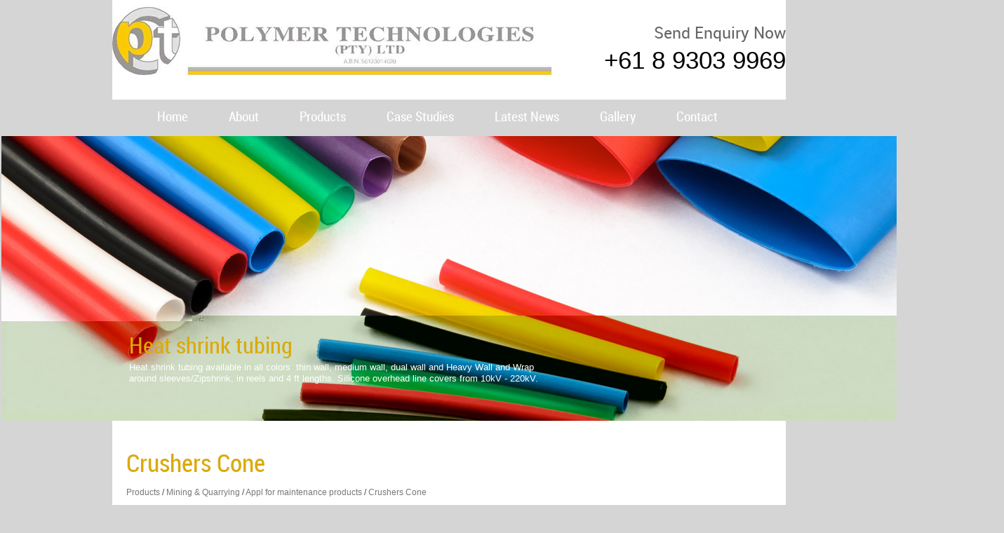

--- FILE ---
content_type: text/html; charset=UTF-8
request_url: http://www.polymertechnologies.com.au/product-category/mining-quarrying/appl-for-maintenance-products/crushers-cone/
body_size: 10099
content:
<!DOCTYPE html>
<html lang="en-US">
<head>
<meta charset="UTF-8" />
<meta name="SKYPE_TOOLBAR" content="SKYPE_TOOLBAR_PARSER_COMPATIBLE" />
<title>Crushers Cone Archives | Polymer TechnologiesPolymer Technologies</title>
<link rel="pingback" href="http://www.polymertechnologies.com.au/xmlrpc.php" />
<link rel="shortcut icon" href="http://www.polymertechnologies.com.au/wp-content/themes/titan/images/favicon.ico" type="image/x-icon" />
<link rel="icon" href="http://www.polymertechnologies.com.au/wp-content/themes/titan/images/favicon.ico" type="image/x-icon"/>
<link rel="apple-touch-icon" href="http://www.polymertechnologies.com.au/wp-content/themes/titan/images/appleicon.png"/>
<meta name='robots' content='max-image-preview:large' />

	<!-- This site is optimized with the Yoast SEO plugin v15.5 - https://yoast.com/wordpress/plugins/seo/ -->
	<meta name="robots" content="index, follow, max-snippet:-1, max-image-preview:large, max-video-preview:-1" />
	<link rel="canonical" href="http://www.polymertechnologies.com.au/product-category/mining-quarrying/appl-for-maintenance-products/crushers-cone/" />
	<meta property="og:locale" content="en_US" />
	<meta property="og:type" content="article" />
	<meta property="og:title" content="Crushers Cone Archives | Polymer Technologies" />
	<meta property="og:url" content="http://www.polymertechnologies.com.au/product-category/mining-quarrying/appl-for-maintenance-products/crushers-cone/" />
	<meta property="og:site_name" content="Polymer Technologies" />
	<script type="application/ld+json" class="yoast-schema-graph">{"@context":"https://schema.org","@graph":[{"@type":"WebSite","@id":"http://www.polymertechnologies.com.au/#website","url":"http://www.polymertechnologies.com.au/","name":"Polymer Technologies","description":"www.resinit.coma.u","potentialAction":[{"@type":"SearchAction","target":"http://www.polymertechnologies.com.au/?s={search_term_string}","query-input":"required name=search_term_string"}],"inLanguage":"en-US"},{"@type":"CollectionPage","@id":"http://www.polymertechnologies.com.au/product-category/mining-quarrying/appl-for-maintenance-products/crushers-cone/#webpage","url":"http://www.polymertechnologies.com.au/product-category/mining-quarrying/appl-for-maintenance-products/crushers-cone/","name":"Crushers Cone Archives | Polymer Technologies","isPartOf":{"@id":"http://www.polymertechnologies.com.au/#website"},"inLanguage":"en-US","potentialAction":[{"@type":"ReadAction","target":["http://www.polymertechnologies.com.au/product-category/mining-quarrying/appl-for-maintenance-products/crushers-cone/"]}]}]}</script>
	<!-- / Yoast SEO plugin. -->


<link rel='dns-prefetch' href='//ajax.googleapis.com' />
<!-- This site uses the Google Analytics by ExactMetrics plugin v6.4.0 - Using Analytics tracking - https://www.exactmetrics.com/ -->
<!-- Note: ExactMetrics is not currently configured on this site. The site owner needs to authenticate with Google Analytics in the ExactMetrics settings panel. -->
<!-- No UA code set -->
<!-- / Google Analytics by ExactMetrics -->
<script type="text/javascript">
/* <![CDATA[ */
window._wpemojiSettings = {"baseUrl":"https:\/\/s.w.org\/images\/core\/emoji\/15.0.3\/72x72\/","ext":".png","svgUrl":"https:\/\/s.w.org\/images\/core\/emoji\/15.0.3\/svg\/","svgExt":".svg","source":{"concatemoji":"http:\/\/www.polymertechnologies.com.au\/wp-includes\/js\/wp-emoji-release.min.js?ver=01b2903416564ec1ae163ec6aa5b909e"}};
/*! This file is auto-generated */
!function(i,n){var o,s,e;function c(e){try{var t={supportTests:e,timestamp:(new Date).valueOf()};sessionStorage.setItem(o,JSON.stringify(t))}catch(e){}}function p(e,t,n){e.clearRect(0,0,e.canvas.width,e.canvas.height),e.fillText(t,0,0);var t=new Uint32Array(e.getImageData(0,0,e.canvas.width,e.canvas.height).data),r=(e.clearRect(0,0,e.canvas.width,e.canvas.height),e.fillText(n,0,0),new Uint32Array(e.getImageData(0,0,e.canvas.width,e.canvas.height).data));return t.every(function(e,t){return e===r[t]})}function u(e,t,n){switch(t){case"flag":return n(e,"\ud83c\udff3\ufe0f\u200d\u26a7\ufe0f","\ud83c\udff3\ufe0f\u200b\u26a7\ufe0f")?!1:!n(e,"\ud83c\uddfa\ud83c\uddf3","\ud83c\uddfa\u200b\ud83c\uddf3")&&!n(e,"\ud83c\udff4\udb40\udc67\udb40\udc62\udb40\udc65\udb40\udc6e\udb40\udc67\udb40\udc7f","\ud83c\udff4\u200b\udb40\udc67\u200b\udb40\udc62\u200b\udb40\udc65\u200b\udb40\udc6e\u200b\udb40\udc67\u200b\udb40\udc7f");case"emoji":return!n(e,"\ud83d\udc26\u200d\u2b1b","\ud83d\udc26\u200b\u2b1b")}return!1}function f(e,t,n){var r="undefined"!=typeof WorkerGlobalScope&&self instanceof WorkerGlobalScope?new OffscreenCanvas(300,150):i.createElement("canvas"),a=r.getContext("2d",{willReadFrequently:!0}),o=(a.textBaseline="top",a.font="600 32px Arial",{});return e.forEach(function(e){o[e]=t(a,e,n)}),o}function t(e){var t=i.createElement("script");t.src=e,t.defer=!0,i.head.appendChild(t)}"undefined"!=typeof Promise&&(o="wpEmojiSettingsSupports",s=["flag","emoji"],n.supports={everything:!0,everythingExceptFlag:!0},e=new Promise(function(e){i.addEventListener("DOMContentLoaded",e,{once:!0})}),new Promise(function(t){var n=function(){try{var e=JSON.parse(sessionStorage.getItem(o));if("object"==typeof e&&"number"==typeof e.timestamp&&(new Date).valueOf()<e.timestamp+604800&&"object"==typeof e.supportTests)return e.supportTests}catch(e){}return null}();if(!n){if("undefined"!=typeof Worker&&"undefined"!=typeof OffscreenCanvas&&"undefined"!=typeof URL&&URL.createObjectURL&&"undefined"!=typeof Blob)try{var e="postMessage("+f.toString()+"("+[JSON.stringify(s),u.toString(),p.toString()].join(",")+"));",r=new Blob([e],{type:"text/javascript"}),a=new Worker(URL.createObjectURL(r),{name:"wpTestEmojiSupports"});return void(a.onmessage=function(e){c(n=e.data),a.terminate(),t(n)})}catch(e){}c(n=f(s,u,p))}t(n)}).then(function(e){for(var t in e)n.supports[t]=e[t],n.supports.everything=n.supports.everything&&n.supports[t],"flag"!==t&&(n.supports.everythingExceptFlag=n.supports.everythingExceptFlag&&n.supports[t]);n.supports.everythingExceptFlag=n.supports.everythingExceptFlag&&!n.supports.flag,n.DOMReady=!1,n.readyCallback=function(){n.DOMReady=!0}}).then(function(){return e}).then(function(){var e;n.supports.everything||(n.readyCallback(),(e=n.source||{}).concatemoji?t(e.concatemoji):e.wpemoji&&e.twemoji&&(t(e.twemoji),t(e.wpemoji)))}))}((window,document),window._wpemojiSettings);
/* ]]> */
</script>
<style id='wp-emoji-styles-inline-css' type='text/css'>

	img.wp-smiley, img.emoji {
		display: inline !important;
		border: none !important;
		box-shadow: none !important;
		height: 1em !important;
		width: 1em !important;
		margin: 0 0.07em !important;
		vertical-align: -0.1em !important;
		background: none !important;
		padding: 0 !important;
	}
</style>
<link rel='stylesheet' id='wp-block-library-css' href='http://www.polymertechnologies.com.au/wp-includes/css/dist/block-library/style.min.css?ver=01b2903416564ec1ae163ec6aa5b909e' type='text/css' media='all' />
<style id='classic-theme-styles-inline-css' type='text/css'>
/*! This file is auto-generated */
.wp-block-button__link{color:#fff;background-color:#32373c;border-radius:9999px;box-shadow:none;text-decoration:none;padding:calc(.667em + 2px) calc(1.333em + 2px);font-size:1.125em}.wp-block-file__button{background:#32373c;color:#fff;text-decoration:none}
</style>
<style id='global-styles-inline-css' type='text/css'>
body{--wp--preset--color--black: #000000;--wp--preset--color--cyan-bluish-gray: #abb8c3;--wp--preset--color--white: #ffffff;--wp--preset--color--pale-pink: #f78da7;--wp--preset--color--vivid-red: #cf2e2e;--wp--preset--color--luminous-vivid-orange: #ff6900;--wp--preset--color--luminous-vivid-amber: #fcb900;--wp--preset--color--light-green-cyan: #7bdcb5;--wp--preset--color--vivid-green-cyan: #00d084;--wp--preset--color--pale-cyan-blue: #8ed1fc;--wp--preset--color--vivid-cyan-blue: #0693e3;--wp--preset--color--vivid-purple: #9b51e0;--wp--preset--gradient--vivid-cyan-blue-to-vivid-purple: linear-gradient(135deg,rgba(6,147,227,1) 0%,rgb(155,81,224) 100%);--wp--preset--gradient--light-green-cyan-to-vivid-green-cyan: linear-gradient(135deg,rgb(122,220,180) 0%,rgb(0,208,130) 100%);--wp--preset--gradient--luminous-vivid-amber-to-luminous-vivid-orange: linear-gradient(135deg,rgba(252,185,0,1) 0%,rgba(255,105,0,1) 100%);--wp--preset--gradient--luminous-vivid-orange-to-vivid-red: linear-gradient(135deg,rgba(255,105,0,1) 0%,rgb(207,46,46) 100%);--wp--preset--gradient--very-light-gray-to-cyan-bluish-gray: linear-gradient(135deg,rgb(238,238,238) 0%,rgb(169,184,195) 100%);--wp--preset--gradient--cool-to-warm-spectrum: linear-gradient(135deg,rgb(74,234,220) 0%,rgb(151,120,209) 20%,rgb(207,42,186) 40%,rgb(238,44,130) 60%,rgb(251,105,98) 80%,rgb(254,248,76) 100%);--wp--preset--gradient--blush-light-purple: linear-gradient(135deg,rgb(255,206,236) 0%,rgb(152,150,240) 100%);--wp--preset--gradient--blush-bordeaux: linear-gradient(135deg,rgb(254,205,165) 0%,rgb(254,45,45) 50%,rgb(107,0,62) 100%);--wp--preset--gradient--luminous-dusk: linear-gradient(135deg,rgb(255,203,112) 0%,rgb(199,81,192) 50%,rgb(65,88,208) 100%);--wp--preset--gradient--pale-ocean: linear-gradient(135deg,rgb(255,245,203) 0%,rgb(182,227,212) 50%,rgb(51,167,181) 100%);--wp--preset--gradient--electric-grass: linear-gradient(135deg,rgb(202,248,128) 0%,rgb(113,206,126) 100%);--wp--preset--gradient--midnight: linear-gradient(135deg,rgb(2,3,129) 0%,rgb(40,116,252) 100%);--wp--preset--font-size--small: 13px;--wp--preset--font-size--medium: 20px;--wp--preset--font-size--large: 36px;--wp--preset--font-size--x-large: 42px;--wp--preset--spacing--20: 0.44rem;--wp--preset--spacing--30: 0.67rem;--wp--preset--spacing--40: 1rem;--wp--preset--spacing--50: 1.5rem;--wp--preset--spacing--60: 2.25rem;--wp--preset--spacing--70: 3.38rem;--wp--preset--spacing--80: 5.06rem;--wp--preset--shadow--natural: 6px 6px 9px rgba(0, 0, 0, 0.2);--wp--preset--shadow--deep: 12px 12px 50px rgba(0, 0, 0, 0.4);--wp--preset--shadow--sharp: 6px 6px 0px rgba(0, 0, 0, 0.2);--wp--preset--shadow--outlined: 6px 6px 0px -3px rgba(255, 255, 255, 1), 6px 6px rgba(0, 0, 0, 1);--wp--preset--shadow--crisp: 6px 6px 0px rgba(0, 0, 0, 1);}:where(.is-layout-flex){gap: 0.5em;}:where(.is-layout-grid){gap: 0.5em;}body .is-layout-flex{display: flex;}body .is-layout-flex{flex-wrap: wrap;align-items: center;}body .is-layout-flex > *{margin: 0;}body .is-layout-grid{display: grid;}body .is-layout-grid > *{margin: 0;}:where(.wp-block-columns.is-layout-flex){gap: 2em;}:where(.wp-block-columns.is-layout-grid){gap: 2em;}:where(.wp-block-post-template.is-layout-flex){gap: 1.25em;}:where(.wp-block-post-template.is-layout-grid){gap: 1.25em;}.has-black-color{color: var(--wp--preset--color--black) !important;}.has-cyan-bluish-gray-color{color: var(--wp--preset--color--cyan-bluish-gray) !important;}.has-white-color{color: var(--wp--preset--color--white) !important;}.has-pale-pink-color{color: var(--wp--preset--color--pale-pink) !important;}.has-vivid-red-color{color: var(--wp--preset--color--vivid-red) !important;}.has-luminous-vivid-orange-color{color: var(--wp--preset--color--luminous-vivid-orange) !important;}.has-luminous-vivid-amber-color{color: var(--wp--preset--color--luminous-vivid-amber) !important;}.has-light-green-cyan-color{color: var(--wp--preset--color--light-green-cyan) !important;}.has-vivid-green-cyan-color{color: var(--wp--preset--color--vivid-green-cyan) !important;}.has-pale-cyan-blue-color{color: var(--wp--preset--color--pale-cyan-blue) !important;}.has-vivid-cyan-blue-color{color: var(--wp--preset--color--vivid-cyan-blue) !important;}.has-vivid-purple-color{color: var(--wp--preset--color--vivid-purple) !important;}.has-black-background-color{background-color: var(--wp--preset--color--black) !important;}.has-cyan-bluish-gray-background-color{background-color: var(--wp--preset--color--cyan-bluish-gray) !important;}.has-white-background-color{background-color: var(--wp--preset--color--white) !important;}.has-pale-pink-background-color{background-color: var(--wp--preset--color--pale-pink) !important;}.has-vivid-red-background-color{background-color: var(--wp--preset--color--vivid-red) !important;}.has-luminous-vivid-orange-background-color{background-color: var(--wp--preset--color--luminous-vivid-orange) !important;}.has-luminous-vivid-amber-background-color{background-color: var(--wp--preset--color--luminous-vivid-amber) !important;}.has-light-green-cyan-background-color{background-color: var(--wp--preset--color--light-green-cyan) !important;}.has-vivid-green-cyan-background-color{background-color: var(--wp--preset--color--vivid-green-cyan) !important;}.has-pale-cyan-blue-background-color{background-color: var(--wp--preset--color--pale-cyan-blue) !important;}.has-vivid-cyan-blue-background-color{background-color: var(--wp--preset--color--vivid-cyan-blue) !important;}.has-vivid-purple-background-color{background-color: var(--wp--preset--color--vivid-purple) !important;}.has-black-border-color{border-color: var(--wp--preset--color--black) !important;}.has-cyan-bluish-gray-border-color{border-color: var(--wp--preset--color--cyan-bluish-gray) !important;}.has-white-border-color{border-color: var(--wp--preset--color--white) !important;}.has-pale-pink-border-color{border-color: var(--wp--preset--color--pale-pink) !important;}.has-vivid-red-border-color{border-color: var(--wp--preset--color--vivid-red) !important;}.has-luminous-vivid-orange-border-color{border-color: var(--wp--preset--color--luminous-vivid-orange) !important;}.has-luminous-vivid-amber-border-color{border-color: var(--wp--preset--color--luminous-vivid-amber) !important;}.has-light-green-cyan-border-color{border-color: var(--wp--preset--color--light-green-cyan) !important;}.has-vivid-green-cyan-border-color{border-color: var(--wp--preset--color--vivid-green-cyan) !important;}.has-pale-cyan-blue-border-color{border-color: var(--wp--preset--color--pale-cyan-blue) !important;}.has-vivid-cyan-blue-border-color{border-color: var(--wp--preset--color--vivid-cyan-blue) !important;}.has-vivid-purple-border-color{border-color: var(--wp--preset--color--vivid-purple) !important;}.has-vivid-cyan-blue-to-vivid-purple-gradient-background{background: var(--wp--preset--gradient--vivid-cyan-blue-to-vivid-purple) !important;}.has-light-green-cyan-to-vivid-green-cyan-gradient-background{background: var(--wp--preset--gradient--light-green-cyan-to-vivid-green-cyan) !important;}.has-luminous-vivid-amber-to-luminous-vivid-orange-gradient-background{background: var(--wp--preset--gradient--luminous-vivid-amber-to-luminous-vivid-orange) !important;}.has-luminous-vivid-orange-to-vivid-red-gradient-background{background: var(--wp--preset--gradient--luminous-vivid-orange-to-vivid-red) !important;}.has-very-light-gray-to-cyan-bluish-gray-gradient-background{background: var(--wp--preset--gradient--very-light-gray-to-cyan-bluish-gray) !important;}.has-cool-to-warm-spectrum-gradient-background{background: var(--wp--preset--gradient--cool-to-warm-spectrum) !important;}.has-blush-light-purple-gradient-background{background: var(--wp--preset--gradient--blush-light-purple) !important;}.has-blush-bordeaux-gradient-background{background: var(--wp--preset--gradient--blush-bordeaux) !important;}.has-luminous-dusk-gradient-background{background: var(--wp--preset--gradient--luminous-dusk) !important;}.has-pale-ocean-gradient-background{background: var(--wp--preset--gradient--pale-ocean) !important;}.has-electric-grass-gradient-background{background: var(--wp--preset--gradient--electric-grass) !important;}.has-midnight-gradient-background{background: var(--wp--preset--gradient--midnight) !important;}.has-small-font-size{font-size: var(--wp--preset--font-size--small) !important;}.has-medium-font-size{font-size: var(--wp--preset--font-size--medium) !important;}.has-large-font-size{font-size: var(--wp--preset--font-size--large) !important;}.has-x-large-font-size{font-size: var(--wp--preset--font-size--x-large) !important;}
.wp-block-navigation a:where(:not(.wp-element-button)){color: inherit;}
:where(.wp-block-post-template.is-layout-flex){gap: 1.25em;}:where(.wp-block-post-template.is-layout-grid){gap: 1.25em;}
:where(.wp-block-columns.is-layout-flex){gap: 2em;}:where(.wp-block-columns.is-layout-grid){gap: 2em;}
.wp-block-pullquote{font-size: 1.5em;line-height: 1.6;}
</style>
<link rel='stylesheet' id='woocommerce-layout-css' href='//www.polymertechnologies.com.au/wp-content/plugins/woocommerce/assets/css/woocommerce-layout.css?ver=2.6.8' type='text/css' media='all' />
<link rel='stylesheet' id='woocommerce-smallscreen-css' href='//www.polymertechnologies.com.au/wp-content/plugins/woocommerce/assets/css/woocommerce-smallscreen.css?ver=2.6.8' type='text/css' media='only screen and (max-width: 768px)' />
<link rel='stylesheet' id='woocommerce-general-css' href='//www.polymertechnologies.com.au/wp-content/plugins/woocommerce/assets/css/woocommerce.css?ver=2.6.8' type='text/css' media='all' />
<link rel='stylesheet' id='exactmetrics-popular-posts-style-css' href='http://www.polymertechnologies.com.au/wp-content/plugins/google-analytics-dashboard-for-wp/assets/css/frontend.min.css?ver=6.4.0' type='text/css' media='all' />
<script type="text/javascript" src="https://ajax.googleapis.com/ajax/libs/jquery/1.8/jquery.min.js?ver=1.8" id="jquery-js"></script>
<script type="text/javascript" src="http://www.polymertechnologies.com.au/wp-content/plugins/google-analyticator/external-tracking.min.js?ver=6.5.5" id="ga-external-tracking-js"></script>
<link rel="https://api.w.org/" href="http://www.polymertechnologies.com.au/wp-json/" /><script type='text/javascript'>
/* <![CDATA[ */
// Comprehensive Google Map plugin v9.1.2
var CGMPGlobal = {"ajaxurl":"http:\/\/www.polymertechnologies.com.au\/wp-admin\/admin-ajax.php","noBubbleDescriptionProvided":"No description provided","geoValidationClientRevalidate":"REVALIDATE","cssHref":"http:\/\/www.polymertechnologies.com.au\/wp-content\/plugins\/comprehensive-google-map-plugin\/style.css?ver=9.1.2","language":"en","customMarkersUri":"http:\/\/www.polymertechnologies.com.au\/wp-content\/plugins\/comprehensive-google-map-plugin\/assets\/css\/images\/markers\/","kml":"[TITLE] [MSG] ([STATUS])","kmlDocInvalid":"The KML file is not a valid KML, KMZ or GeoRSS document.","kmlFetchError":"The KML file could not be fetched.","kmlLimits":"The KML file exceeds the feature limits of KmlLayer.","kmlNotFound":"The KML file could not be found. Most likely it is an invalid URL, or the document is not publicly available.","kmlRequestInvalid":"The KmlLayer is invalid.","kmlTimedOut":"The KML file could not be loaded within a reasonable amount of time.","kmlTooLarge":"The KML file exceeds the file size limits of KmlLayer.","kmlUnknown":"The KML file failed to load for an unknown reason.","address":"Address","streetView":"Street View","directions":"Directions","toHere":"To here","fromHere":"From here","mapFillViewport":"false","timestamp":"e88c087e54","ajaxCacheMapAction":"cgmp_ajax_cache_map_action","sep":"{}"}
/* ]]> */
</script>
<!-- <meta name="NextGEN" version="3.5.0" /> -->
<link rel="icon" href="http://www.polymertechnologies.com.au/wp-content/uploads/2021/01/cropped-Mastercast-121-Main-32x32.jpg" sizes="32x32" />
<link rel="icon" href="http://www.polymertechnologies.com.au/wp-content/uploads/2021/01/cropped-Mastercast-121-Main-192x192.jpg" sizes="192x192" />
<link rel="apple-touch-icon" href="http://www.polymertechnologies.com.au/wp-content/uploads/2021/01/cropped-Mastercast-121-Main-180x180.jpg" />
<meta name="msapplication-TileImage" content="http://www.polymertechnologies.com.au/wp-content/uploads/2021/01/cropped-Mastercast-121-Main-270x270.jpg" />
<!-- Google Analytics Tracking by Google Analyticator 6.5.5 -->
<script type="text/javascript">
    var analyticsFileTypes = [''];
    var analyticsSnippet = 'disabled';
    var analyticsEventTracking = 'enabled';
</script>
<script type="text/javascript">
	(function(i,s,o,g,r,a,m){i['GoogleAnalyticsObject']=r;i[r]=i[r]||function(){
	(i[r].q=i[r].q||[]).push(arguments)},i[r].l=1*new Date();a=s.createElement(o),
	m=s.getElementsByTagName(o)[0];a.async=1;a.src=g;m.parentNode.insertBefore(a,m)
	})(window,document,'script','//www.google-analytics.com/analytics.js','ga');
	ga('create', 'UA-44333564-1', 'auto');
 
	ga('send', 'pageview');
</script>
<link rel="stylesheet" type="text/css" media="all" href="http://www.polymertechnologies.com.au/wp-content/themes/titan/style.css" />
<link rel="stylesheet" type="text/css" media="all" href="http://www.polymertechnologies.com.au/wp-content/themes/titan/css/jquery.fancybox.css" />
</head>
<body class="archive tax-product_cat term-crushers-cone term-33 woocommerce woocommerce-page">
<!--[if lte IE 6]>
<div id="ie6alert">
	<div><strong>Your browser (Internet Explorer 6) is no longer supported.</strong>
        <p>IE6 has since been superceded twice. Please upgrade to any of these free browsers</p>
        <ul>
            <li><a href="http://www.getfirefox.com" title="Firefox">Firefox</a></li>
            <li><a href="http://www.google.com/chrome" title="Chrome">Chrome</a></li>
            <li><a href="http://www.apple.com/safari/" title="Safari">Safari</a></li>
            <li><a href="http://www.microsoft.com/windows/internet-explorer/" title="Internet Explorer">Internet Explorer</a></li>
        </ul>
    </div>
</div>
<![endif]-->

	<div id="global_wrapper">
	  <div id="white_right"></div>
	  <div id="content_bg"></div>
  
	  <div id="header" class="globalwidth section-wrapper clear">
		<div class="logo-wrapper left">
		  <a href="/" title="Polymer Technologies"><img src="http://www.polymertechnologies.com.au/wp-content/themes/titan/images/logo.jpg" alt="Polymer Technologies" /></a>
		</div>
		<div class="headernumber right">
			<span class="lbl"><a href="/contact-us/">Send Enquiry Now</a></span>
			<span class="phone">+61 8 9303 9969</span>
		</div>
	  </div>
	  <div class="top-menu-wrapper section-wrapper globalwidth clear">
	   <div id="top-menu" class="top-menu"><ul id="menu-top-menu" class="menu"><li id="menu-item-17" class="menu-item menu-item-type-post_type menu-item-object-page menu-item-home menu-item-17"><a href="http://www.polymertechnologies.com.au/">Home</a></li>
<li id="menu-item-16" class="menu-item menu-item-type-post_type menu-item-object-page menu-item-16"><a href="http://www.polymertechnologies.com.au/about-us/">About</a></li>
<li id="menu-item-195" class="menu-item menu-item-type-post_type menu-item-object-page menu-item-has-children menu-item-195"><a href="http://www.polymertechnologies.com.au/products/">Products</a>
<ul class="sub-menu">
	<li id="menu-item-229" class="menu-item menu-item-type-taxonomy menu-item-object-product_cat menu-item-229"><a href="http://www.polymertechnologies.com.au/product-category/eli-flex-conveyor-belt-repair/">Eli-Flex FR909 Conveyor/Rubber Repair</a></li>
	<li id="menu-item-227" class="menu-item menu-item-type-taxonomy menu-item-object-product_cat menu-item-227"><a href="http://www.polymertechnologies.com.au/product-category/general-civil-engineering/">General &#038; Civil Engineering</a></li>
	<li id="menu-item-233" class="menu-item menu-item-type-taxonomy menu-item-object-product_cat menu-item-233"><a href="http://www.polymertechnologies.com.au/product-category/general-purpose-clear-epoxy-resin/">General Purpose Clear Epoxy Resin</a></li>
	<li id="menu-item-231" class="menu-item menu-item-type-taxonomy menu-item-object-product_cat menu-item-231"><a href="http://www.polymertechnologies.com.au/product-category/low-voltage/">Low Voltage &#8211; Extra High Voltage Power Cable Accessories</a></li>
	<li id="menu-item-235" class="menu-item menu-item-type-taxonomy menu-item-object-product_cat current-product_cat-ancestor menu-item-235"><a href="http://www.polymertechnologies.com.au/product-category/mining-quarrying/">Mining &#038; Quarrying</a></li>
</ul>
</li>
<li id="menu-item-91" class="menu-item menu-item-type-post_type menu-item-object-page menu-item-91"><a href="http://www.polymertechnologies.com.au/case-studies/">Case Studies</a></li>
<li id="menu-item-90" class="menu-item menu-item-type-post_type menu-item-object-page menu-item-90"><a href="http://www.polymertechnologies.com.au/latest-news/">Latest  News</a></li>
<li id="menu-item-89" class="menu-item menu-item-type-post_type menu-item-object-page menu-item-89"><a href="http://www.polymertechnologies.com.au/gallery/">Gallery</a></li>
<li id="menu-item-13" class="menu-item menu-item-type-post_type menu-item-object-page menu-item-13"><a href="http://www.polymertechnologies.com.au/contact-us/">Contact</a></li>
</ul></div>	  </div>
	  <div id="banner">
		<div class="right-side"></div>
		<div class="banner-slides section-wrapper banner-wrapper">
		  <div><img width="1276" height="406" src="http://www.polymertechnologies.com.au/wp-content/uploads/2013/07/banner.jpg" class="attachment-banner-slide size-banner-slide wp-post-image" alt="" decoding="async" fetchpriority="high" srcset="http://www.polymertechnologies.com.au/wp-content/uploads/2013/07/banner.jpg 1276w, http://www.polymertechnologies.com.au/wp-content/uploads/2013/07/banner-300x95.jpg 300w, http://www.polymertechnologies.com.au/wp-content/uploads/2013/07/banner-1024x325.jpg 1024w" sizes="(max-width: 1276px) 100vw, 1276px" /> 
				<div class="content-banner">
					<h3>Heat shrink tubing</h3>
					<div class="banner-contents">Heat shrink tubing available in all colors &nbsp;thin wall, medium wall, dual wall and Heavy Wall and Wrap around sleeves/Zipshrink, in reels and 4 ft lengths. Silicone overhead line covers from 10kV - 220kV. Cable end sealing caps, bushing insulating boots straight through or right angle and cold applied boots.

Heat shrink is manufactured from Polyolefin, which is an excellent product

for sealing and insulating cables, joints and cable sheath repairs

continuous temperature range -55 deg C to 125 deg C</div>	
				</div>
			</div><div><img width="1200" height="406" src="http://www.polymertechnologies.com.au/wp-content/uploads/2013/07/shutterstock_105318047-1200x406.jpg" class="attachment-banner-slide size-banner-slide wp-post-image" alt="" decoding="async" /> 
				<div class="content-banner">
					<h3>Eli-Flex rubber repair paste</h3>
					<div class="banner-contents">Eli-Flex rubber repair paste FR909/N60 is a quick, easy, fast , user friendly solution to conveyor belt repair and rubber lining. No special tooling or heating required. Pre weighed twin packs alleviate measuring issues, available in 150 g, 300 g and 500 g pack sizes. Benefits include high tear and impact resistance, excellent flexibility.

&nbsp;</div>	
				</div>
			</div><div><img width="1081" height="400" src="http://www.polymertechnologies.com.au/wp-content/uploads/2013/08/Eli-Glow-1280-by-400.jpg" class="attachment-banner-slide size-banner-slide wp-post-image" alt="Eli Glow Pebbles and decor" decoding="async" srcset="http://www.polymertechnologies.com.au/wp-content/uploads/2013/08/Eli-Glow-1280-by-400.jpg 1081w, http://www.polymertechnologies.com.au/wp-content/uploads/2013/08/Eli-Glow-1280-by-400-300x111.jpg 300w, http://www.polymertechnologies.com.au/wp-content/uploads/2013/08/Eli-Glow-1280-by-400-1024x378.jpg 1024w" sizes="(max-width: 1081px) 100vw, 1081px" /> 
				<div class="content-banner">
					<h3>eli-glow photoluminescent pigment powder</h3>
					<div class="banner-contents">Eli glow photoluminescent pigment powder are the latest advancement in eco lighting technology. Eli Glow pigments are self-illuminating (After a dose of light) and completely self-rejuvenating. The long lasting glow offers functional and decorative solutions. A wide range of applications ranging from roads and safety to art and decorative applications apply. The Pigments will recharge themselves an infinite number of times and last indefinitely. The range includes kidney shape pebbles ( small ) large flat pebbles, boulders, and rock fragments. Available in Green, Aqua Blue and Cobalt Blue. New exciting colors coming soon.</div>	
				</div>
			</div>		</div>
	  </div>
	  <div id="content" class="section-wrapper">
		<div class="content sub-page clear"><script async src="//pagead2.googlesyndication.com/pagead/js/adsbygoogle.js"></script>
<script>
  (adsbygoogle = window.adsbygoogle || []).push({
    google_ad_client: "ca-pub-6216596432491291",
    enable_page_level_ads: true
  });
</script>
	<div id="woo_main">
		
			<h1 class="page-title">Crushers Cone</h1>

		
		<div class="woocommerce-breadcrumb" itemprop="breadcrumb"><a class="home" href="/products">Products</a> <span class="separator">&#47; </span><a href="http://www.polymertechnologies.com.au/product-category/mining-quarrying/">Mining &amp; Quarrying</a> <span class="separator">&#47; </span><a href="http://www.polymertechnologies.com.au/product-category/mining-quarrying/appl-for-maintenance-products/">Appl for maintenance products</a> <span class="separator">&#47; </span>Crushers Cone</div>
		
			<p class="woocommerce-info">No products found which match your selection.</p>
		
	</div>
	
		</div><!-- /content -->
	  </div>
	
  <div id="footer" class="footer-wrapper section-wrapper globalwidth">
    <div class="footer-pad section-pad-wrapper">

      <div class="section-block-wrapper left">
        <div class="footer">

          <div class="titan-wrapper section-block-wrapper">
            <div class="titan-badge">
            Website Design by <a target="_blank" href="http://www.titanweb.com.au" rel="nofollow"><img src="http://www.polymertechnologies.com.au/wp-content/themes/titan/images/titanweb-logo-dark.png" alt="Titan Web"></a>
            </div>
          </div>

          <div class="copyright-wrapper section-block-wrapper left">
            <div class="copyright">
              &copy; Polymer Technologies,  2026            </div>
          </div>
          <div class="menu-wrapper footer-menu-wrapper section-block-wrapper left">
            <div id="footer-menu" class="footer-menu"><ul id="menu-footer-menu" class="menu"><li id="menu-item-19" class="menu-item menu-item-type-post_type menu-item-object-page menu-item-19"><a href="http://www.polymertechnologies.com.au/privacy-policy/">Privacy Policy</a></li>
<li id="menu-item-18" class="menu-item menu-item-type-post_type menu-item-object-page menu-item-18"><a href="http://www.polymertechnologies.com.au/contact-us/">Contact Us</a></li>
</ul></div>          </div>

        </div>
      </div>

    </div>
  </div>

</div> 

<!-- ngg_resource_manager_marker --><script type="text/javascript" id="wc-add-to-cart-js-extra">
/* <![CDATA[ */
var wc_add_to_cart_params = {"ajax_url":"\/wp-admin\/admin-ajax.php","wc_ajax_url":"\/product-category\/mining-quarrying\/appl-for-maintenance-products\/crushers-cone\/?wc-ajax=%%endpoint%%","i18n_view_cart":"View Cart","cart_url":"http:\/\/www.polymertechnologies.com.au\/cart\/","is_cart":"","cart_redirect_after_add":"no"};
/* ]]> */
</script>
<script type="text/javascript" src="//www.polymertechnologies.com.au/wp-content/plugins/woocommerce/assets/js/frontend/add-to-cart.min.js?ver=2.6.8" id="wc-add-to-cart-js"></script>
<script type="text/javascript" src="//www.polymertechnologies.com.au/wp-content/plugins/woocommerce/assets/js/jquery-blockui/jquery.blockUI.min.js?ver=2.70" id="jquery-blockui-js"></script>
<script type="text/javascript" id="woocommerce-js-extra">
/* <![CDATA[ */
var woocommerce_params = {"ajax_url":"\/wp-admin\/admin-ajax.php","wc_ajax_url":"\/product-category\/mining-quarrying\/appl-for-maintenance-products\/crushers-cone\/?wc-ajax=%%endpoint%%"};
/* ]]> */
</script>
<script type="text/javascript" src="//www.polymertechnologies.com.au/wp-content/plugins/woocommerce/assets/js/frontend/woocommerce.min.js?ver=2.6.8" id="woocommerce-js"></script>
<script type="text/javascript" src="//www.polymertechnologies.com.au/wp-content/plugins/woocommerce/assets/js/jquery-cookie/jquery.cookie.min.js?ver=1.4.1" id="jquery-cookie-js"></script>
<script type="text/javascript" id="wc-cart-fragments-js-extra">
/* <![CDATA[ */
var wc_cart_fragments_params = {"ajax_url":"\/wp-admin\/admin-ajax.php","wc_ajax_url":"\/product-category\/mining-quarrying\/appl-for-maintenance-products\/crushers-cone\/?wc-ajax=%%endpoint%%","fragment_name":"wc_fragments"};
/* ]]> */
</script>
<script type="text/javascript" src="//www.polymertechnologies.com.au/wp-content/plugins/woocommerce/assets/js/frontend/cart-fragments.min.js?ver=2.6.8" id="wc-cart-fragments-js"></script>

<!-- Scripts -->
<script type="text/javascript" src="http://www.polymertechnologies.com.au/wp-content/themes/titan/js/jquery.fancybox.pack.js"></script>
<script type="text/javascript" src="http://www.polymertechnologies.com.au/wp-content/themes/titan/js/jquery.cycle.js"></script>
<!-- comment out which js option you want to use for the banner slide

<script type="text/javascript" src="/js/jquery.carouFredSel-6.2.0-packed.js"></script>
-->
<script type="text/javascript">
jQuery(document).ready(function( $ ) {	
	$(".fancy-video").fancybox({
		'transitionIn'		: 'none',
		'transitionOut'		: 'none',
		'type'				: 'iframe',
		'scrolling'   		: 'no'	
	});
	$(".fancy-product,.zoom").fancybox({
		nextEffect	: 'fade',
		prevEffect	: 'fade'
	});
	$(".ginput_container input,.ginput_container textarea").bind('focus blur',function(){
	    $(this).toggleClass('focus');
	    $(this).parents('.ginput_container').prev().toggleClass('focus');
 	 });
	if($('.woocommerce-pagination').length) {
		var awidth = ($('.woocommerce-pagination a').length * 22)+22;
		$('.woocommerce-pagination').width(awidth);
	}

	$(".banner-wrapper").cycle({
			fx:'fade',
			speed:370,
			timeout:4000,
			cleartypeNoBg:true
		});
	if($(".is_prod_cat").length) {
		var title = $("h1.page-title").html();
		$("h1.page-title").hide();
		$("#woo_main").find("div.woocommerce-breadcrumb").hide();

		$(".is_prod_cat").find("h1.product_title").html(title);
		$(".is_prod_cat").find("div.woocommerce-breadcrumb").show();
	}

	if(jQuery(".specs").length) {
	    jQuery(".specs tr:even").css("background-color", "#ffdd93");
    }
/* basic code depending on which js query you are using
	$(".banner-slide").cycle({
		fx:'fade',
		speed:370,
		timeout:4000,
		cleartypeNoBg:true
	});
	$('.banner-slide').carouFredSel({
	  items     : 4,	
	  auto		:{play:true},
	  scroll	: {
			fx	: "crossfade"
		}
	});
*/
});
</script>
</body>
</html>

--- FILE ---
content_type: text/html; charset=utf-8
request_url: https://www.google.com/recaptcha/api2/aframe
body_size: 263
content:
<!DOCTYPE HTML><html><head><meta http-equiv="content-type" content="text/html; charset=UTF-8"></head><body><script nonce="0bwtAJraa6-jVBrXcnspTw">/** Anti-fraud and anti-abuse applications only. See google.com/recaptcha */ try{var clients={'sodar':'https://pagead2.googlesyndication.com/pagead/sodar?'};window.addEventListener("message",function(a){try{if(a.source===window.parent){var b=JSON.parse(a.data);var c=clients[b['id']];if(c){var d=document.createElement('img');d.src=c+b['params']+'&rc='+(localStorage.getItem("rc::a")?sessionStorage.getItem("rc::b"):"");window.document.body.appendChild(d);sessionStorage.setItem("rc::e",parseInt(sessionStorage.getItem("rc::e")||0)+1);localStorage.setItem("rc::h",'1768691763995');}}}catch(b){}});window.parent.postMessage("_grecaptcha_ready", "*");}catch(b){}</script></body></html>

--- FILE ---
content_type: text/css
request_url: http://www.polymertechnologies.com.au/wp-content/themes/titan/style.css
body_size: 214
content:
/*
Theme Name: Titan Web Theme
Theme URI: http://www.titaninteractive.com.au/
Description: Titan Web Theme
Version: 1.0
Author: Titan Web
Author URI: http://www.titanweb.com.au/
Tags: Titan Web Theme

	This theme was designed and built by Titan Web

*/

/*CSS*/
@import url( 'css/reset.css' );
@import url( 'css/structure.css' );
@import url( 'css/style.css' );
@import url( 'css/form.css' );


--- FILE ---
content_type: text/css
request_url: http://www.polymertechnologies.com.au/wp-content/themes/titan/css/reset.css
body_size: 968
content:
select { background-color: transparent } html { height: 100%; overflow-y: scroll; overflow-x: hidden; } body { line-height: 1.3 } input, button, textarea, select { font-family: Arial, "Helvetica Neue", Helvetica, sans-serif } pre, tt, code, kbd, samp, var { font-family: "Courier New", Courier, monospace, serif; font-size: 1em; } a { text-decoration: none } a:hover, a:focus, a:active { text-decoration: underline } a:hover, a:active { outline: medium none } body, p, dl, dt, dd, ul, ol, li, h1, h2, h3, h4, h5, h6, pre, code, form, fieldset, legend, input, button, textarea, blockquote, th, td { margin: 0; padding: 0; } fieldset { border: 0 none } img { vertical-align: bottom } ol li, ul ol li { list-style-type: decimal } ul li { list-style-type: disc } ul ul li { list-style-type: circle } ul ul ul li { list-style-type: square } ol ol li { list-style-type: lower-alpha } ol ol ol li { list-style-type: lower-roman } sub { font-size: smaller; line-height: 0; vertical-align: sub; } sup { font-size: smaller; line-height: 0; vertical-align: super; } legend { padding-bottom: 0.5em } table { border-collapse: collapse; border-spacing: 0; } q, em, cite, dfn, i, cite, var, address { font-style: italic } blockquote p:before, blockquote p:after, q:before, q:after { content: "" } th, strong, dt, b { font-weight: bold } ins { border-bottom: 3px double #333; text-decoration: none; } del { text-decoration: line-through } abbr, acronym { border-bottom: 1px dotted #333; cursor: help; font-variant: normal; } li { margin-left: 1.5em } hr { border-style: inset; border-width: 1px; } p, pre, dt, ul, ol, hr, legend, input, button, textarea, select, address, table { margin-top: 1em } h1, h2, h3, h4, h5, h6 { margin-top: 0.8em } #content h1:first-child, #content .page-title { margin: 0 } input[type="checkbox"] { vertical-align: text-bottom; *vertical-align: baseline; } input[type="radio"] { vertical-align: text-bottom } input, button, textarea, select, optgroup, option { font: inherit; text-transform: inherit; line-height: inherit !important; } button, input[type="submit"], input[type="reset"], input[type="button"], .inputButton { *overflow: visible; _width: 0; padding: .2em .4em; } .clear:before, .clear:after { content: ""; display: table; } .clear:after { clear: both; } .clear { zoom: 1; } a img { border: none; }

--- FILE ---
content_type: text/css
request_url: http://www.polymertechnologies.com.au/wp-content/themes/titan/css/structure.css
body_size: 1086
content:
/*width*/
.fullwidth { width: 100%; max-width: 100%; }
.globalwidth { width: 960px; max-width: 960px; }

/*wrapper*/
.section-wrapper {
	display: block;
	padding: 0;
	margin: 0 auto;
	clear: both;
	overflow: hidden;
}
.section-pad-wrapper {
	padding: 0;
	margin: 0;
	clear: both;
	overflow: hidden;
}
.section-block-wrapper {
	display: block;
	padding: 0;
}
.menu-wrapper.section-wrapper, .menu-pad.section-pad-wrapper {
	overflow: visible;
}

.content-wrapper.section-wrapper, .sidebar-wrapper.section-wrapper { clear: none; }

/*WP*/
.alignnone { margin: 0; }
.aligncenter, div.aligncenter { display:block; margin: 5px auto 5px auto; }
.alignright { float:right; margin: 5px 0 20px 20px; }
.alignleft { float:left; margin: 5px 20px 20px 0; }
.aligncenter { display: block; margin: 5px auto 5px auto; }
a img.alignright { float:right; margin: 5px 0 20px 20px; }
a img.alignnone { margin: 0; }
a img.alignleft { float:left; margin: 5px 20px 20px 0; }
a img.aligncenter { display: block; margin-left: auto; margin-right: auto; }
.wp-caption { background: #fff; border: 1px solid #f0f0f0; max-width: 96%; padding: 5px 3px 10px; text-align: center; }
.wp-caption.alignnone { margin: 5px 20px 20px 0; }
.wp-caption.alignleft { margin: 5px 20px 20px 0; }
.wp-caption.alignright { margin: 5px 0 20px 20px; }
.wp-caption img { border: 0 none; height: auto; margin:0; max-width: 98.5%; padding:0; width: auto; }
.wp-caption p.wp-caption-text { font-size:11px; line-height:17px; margin:0; padding:0 4px 5px; }

/*special*/
.hide {display:none;} .show {display:block;} .left, .center { float: left; } .right { float: right; } 

/*IE6 alert*/
#ie6alert {	height:42px; background-color:#fffcd8; width:100%; color:#666; font-size:11px; font-family:Geneva, Arial, Helvetica, sans-serif; padding:8px 0 0 0; z-index: 9999; position:relative; }
#ie6alert div {	width:920px; margin:0 auto; background:url(../images/ie6_alert.gif) top left no-repeat;	padding:0 0 0 40px;	position:relative; }
#ie6alert strong { color:#c80000; display:block; font-size:14px; line-height:16px; }
#ie6alert ul {width:210px; float:right;	background:url(../images/browsers.gif) top left no-repeat; position:absolute; top:0; right:0px; height:31px; }
#ie6alert li { list-style:none; float:left; height:50px; text-indent:-9999em; margin:0 19px 0 0; }
#ie6alert li a { display:block; width:30px;	height:50px; }

/*print*/
@media print {
	* { background: transparent !important; color: black !important; text-shadow: none !important; filter:none !important;
	-ms-filter: none !important; } 
	a, a:visited { color: #444 !important; text-decoration: underline; }
	.ir a:after, a[href^="javascript:"]:after, a[href^="#"]:after { content: ""; }  
	pre, blockquote { border: 1px solid #999; page-break-inside: avoid; }
	thead { display: table-header-group; } 
	tr, img { page-break-inside: avoid; }
	@page { margin: 0.5cm; }
	p, h2, h3 { orphans: 3; widows: 3; }
	h2, h3{ page-break-after: avoid; }
}

--- FILE ---
content_type: text/css
request_url: http://www.polymertechnologies.com.au/wp-content/themes/titan/css/style.css
body_size: 3805
content:
/*------------------------------------------------------------------
	[Stylesheet]
	Project:		Polymer Technologies
	Version:		1.0
	Last change:	10.11.10 [Created]
	Assigned to:	Titan Web (Ace Virgel Almario)					
-------------------------------------------------------------------*/
/*------------------------------------------------------------------
	[Table of Contents]
	1. 	Global
	2.	Header
	3.	Top Menu
	4.	Banner
	5.	Content
	6.	Footer
	7.  Gallery
	

	[Color codes]
	Background:	#262626 (Dark Grey)
	Content:	#3b3b3b (Light Black)
	Header h1:	#a70d00 (Dark Red)
	a (standard):	#0046e4 (Bright Blue)
	a (visited):	#009ce4 (Lighter Blue)

	[Typography]
	Body copy:	12px/1.3 Verdana, Arial, Helvetica, sans-serif;


-------------------------------------------------------------------*/
/*------------------------------------------------------------------
	[ 1 Global ]
-------------------------------------------------------------------*/
@import url( '../fonts/fonts.css' );
@import url('woocommerce.css');
@media only screen and (min-device-width : 320px) and (max-device-width : 480px) {
	div#global_wrapper {
		margin:0 auto;
		overflow:hidden;
		position:relative;
		width:980px;
	}
	
}
@media only screen and (min-device-width : 720px) and (max-device-width : 1024px) {
		div#global_wrapper {
		margin:0 auto;
		overflow:hidden;
		position:relative;
		width:980px;
	}
	
}
body {
  font-family: Arial, Helvetica, sans-serif;
  font-size: 13px;
  background:#d5d5d5;
}
h1, h2, h3, h4, h5, h6 {
  color:#daaa0b;
  font-family: 'RobotoCondensed', Arial, Helvetica, sans-serif;
  font-weight: normal;

}
h1 {} h2 {} h3 {} h4 {} h5 {} h6 {}
a {}
ul li {
  list-style-image: url(../images/bullet.png);
}
a {
  color:#464646;
}
a:hover, a:focus { 
  color:#d49f08;
  text-decoration:none;
}
input, button, textarea, select {}

.margin_left_15 {
	margin-left: 15px;
}
/*------------------------------------------------------------------
	[ 2 Header ]
-------------------------------------------------------------------*/
div#header {
  background:#fff;
  height:142px;
  position: relative;
}
div.logo-wrapper {
  padding-top:10px;
}
div.white-bg-left {
  background:#fff;
  height: 193px;
  left:0;
  top:0;
  position: absolute;
  width: 76%;
}
div.headernumber {
	text-align:right;
	padding-top: 34px;
	width:288px;
}
div.headernumber span a{
	color:#656565;
	font-family: 'RobotoRegular', Arial, "Helvetica Neue", Helvetica, sans-serif;
	display:block;
}
div.headernumber span a:hover {
  color: #d49f08;
}
div.headernumber span.lbl a{
	font-size:23px;
}
div.headernumber span.phone {
	font-size:35px;
}
div#white_right {
	background:url(../images/header-right.png) no-repeat top right;
	height:193px;
	margin-right:-791px;
	position:absolute;
	top:0px;
	right:50%;
	width:311px;
}
/*------------------------------------------------------------------
	[ 3 Top Menu ]
-------------------------------------------------------------------*/
/* Structure and General Styling */
.menu-wrapper { height:51px; position:relative; z-index:100; }
div.top-menu-wrapper {
  height:49px; 
  position:relative; 
  z-index:100; 
  background:url(../images/topmenubg.png) repeat-x top left;
  overflow: visible;
}
#menu-top-menu,
#menu-top-menu li,
#menu-top-menu a {
  display: block;
}
#menu-top-menu li,
#menu-top-menu ul {
  list-style-type: none;
  margin: 0;
  padding: 0;
}
#menu-top-menu ul {
  display: none;
  position: absolute;
  z-index: 100;
}
#menu-top-menu li {
  float: left;
  position: relative;
  z-index: 100;
}
#menu-top-menu li:hover > ul {
  display: block;
}
#menu-top-menu > li:hover > ul {
  left: 0;
}

 
/* Top-level Styling */
#top-menu {
  top: 0;
  height: 49px;
  position: absolute;
  width: 100%;
}
#menu-top-menu {
  height: 49px;
  margin: 0 auto;
  position: relative;
  width: 920px;
}
#menu-top-menu > li {
  height: 49px;
  margin-right:10px;
}
#menu-top-menu > li:first-child {
  margin-left:20px;
}
#menu-top-menu > li > a {
  font-family: 'RobotoCondensed', Arial, "Helvetica Neue", Helvetica, sans-serif;
  font-size: 19px;
  padding: 14px 24px 11px;
  color:#fff;
  font-weight: normal;
}
#menu-top-menu > li:first-child > a {
  border-left: none;
}
#menu-top-menu > li:hover > a,
#menu-top-menu > .current-menu-item > a,
#menu-top-menu > .current-menu-item:hover > a,
#menu-top-menu > .current-menu-ancestor > a {
  background:url(../images/topmenuhover.png) repeat-x top left;
}
 
/* Sub-menu Styling and Positioning. Accounts for infinite levels of dropdowns. */

ul#menu-top-menu ul.sub-menu {
  background:url(../images/sub-menubg.png) no-repeat top left #2b2106;
  width: 165px
}
ul#menu-top-menu ul.sub-menu a {
  color:#fff;
  padding:10px 20px;
  width:125px;
}
ul#menu-top-menu ul.sub-menu  li {
	background:url(../images/sub-menuborder.png) no-repeat top left;
	padding-top:1px;
}
ul#menu-top-menu ul.sub-menu  li:first-child {
	background:none;
}
ul#menu-top-menu ul.sub-menu a:hover {
  background:url(../images/submenu-hover.png)
}

 

#menu-top-menu ul > li {
  width: 165px;
}
#menu-top-menu ul > li > a {
  font-size: 14px;
  padding: 8px 10px;
}

#menu-top-menu li > ul li:hover > ul {
  left: 167px;
  top: 0;
}
/*------------------------------------------------------------------
	[ 4 Banner ]
-------------------------------------------------------------------*/
div#banner {
  width:100%;
  height: 406px;
  background:url(../images/bannerbg.png) repeat-x bottom left;
  padding-top:3px;
  position:relative;
}
div.banner-slides {
  background:#fff;
  height: 406px;
  width:1276px;
}
div#banner div.right-side {
	background:url(../images/banner-right.png) no-repeat top right;
	height:388px;
	margin-right:-780px;
	position:absolute;
	top:0;
	right:50%;
	width:142px;
}
div.banner-mobile {
	background:#fff;
	height: 406px;
	width:980px;
}
div.content-banner {
	background:url(../images/banner-content-bg.png);
	bottom:40px;
	padding:14px 20px 15px;
	height:70px;
	left:50%;
	margin-left:-476px;
	overflow:hidden;
	position:absolute;
	width:586px;
}
div.content-banner h3,
div.content-banner p {

	margin:0px;
}
div.content-banner  {
	color:#fff;
}
div.content-banner h3 {
	font-size:32px;
}
div.banner-contents {
	height:35px;
	overflow:hidden;
	
}


/*------------------------------------------------------------------
	[ 5 Content ]
-------------------------------------------------------------------*/
div.home-latest-news-wrap {
  margin-left:20px;
  width:294px;
}
div.home-latest-news h3 {
  font-family: 'RobotoRegular', Arial, "Helvetica Neue", Helvetica, sans-serif;
  font-size: 18px;
}
div.home-latest-news {
  border-bottom:1px solid #aaa;
  padding-bottom:10px;
}
.entry-meta { display:none; }
.entry-utility { display:none; }
h1.page-title,
div.home-latest-news-wrap h2 {
  font-size: 35px;
  margin:0;
}
.home-latest-news-wrap h2 a,
.home-latest-news-wrap h3 a {
  color: #daaa0b;
}
div#content_bg {
	background:url(../images/content-bg.png) no-repeat left top;
	height:619px;
	left:50%;
	margin-left:-900px;
	position:absolute;
	top:600px;
	width:1574px;
	z-index:2;
}
div#content {
  background:#fff;
  width:920px;
  padding:40px 20px;
  position:relative;
  z-index:3;
}
div.home-content {
  width:606px;
}
div.about-thumb {
  width:292px;
  margin-right:20px;
}
div.abount-content {
  width:608px;
}
div.sub-page h1.page-title {
  padding-bottom:10px;
}
div#case_posts li {
  list-style-image: none;
  list-style: none;
  margin:0 0 16px;
  padding:0 0 8px;
  border-bottom:1px solid #d5d5d5;
}
div.case-thumb-wrap {
  background:url(../images/case-thumb-shadow.jpg) no-repeat bottom left;
  width:215px;
  height:148px;
}
div.case-post-content {
  width:685px;
}
div.case-post-content h2 {
  margin:0;
  font-size: 20px;
}
a.viewmore {
  background:url(../images/sprites.png) no-repeat -43px -35px;
  color:#fff;
  display: block;
  font-family: Arial, Helvetica, sans-serif;
  font-size: 18px;
  width: 124px;
  height:27px;
  margin-top:10px;
  padding-top:4px;
  text-align: center;
}
a.viewmore:hover {
  background-position:  -208px -35px;
}
div#page_navs {
  text-align: center;
}
div#page_navs a{
  background:url(../images/sprites.png) no-repeat -476px -41px;
  color:#fff;
  display: inline-block;
  font-size: 12px;
  height: 17px;
  margin:0 2px;
  padding-top:1px;
  text-align: center;
  width:18px;
}
div#page_navs a:hover,
div#page_navs a.selected {
  background-position: -530px -41px;
}
div#page_navs a.next {
  background-position:  -640px -39px;
  color:transparent;
}
div#page_navs a.next:hover {
  background-position:  -699px -39px;
}
div#page_navs a.back {
  background-position: -805px -39px;
  color:transparent;
}
div#page_navs a.back:hover {
  background-position:  -772px -39px;
}
div#breads {
  font-weight: bold;
  margin-top:-16px;
  margin-bottom: 15px;
}
div#breads span {
  color:#d49f08;
}
div.single-case-studies-thumb {
  margin:10px 20px 0  0 ;
  position:relative;
  width: 260px;
}
div.single-case-studies {
  width:640px;
}
div#mini_thumbs {
  margin-top:10px;
}
div#mini_thumbs img {
  border:2px solid #aaa;
  margin:0 3px 10px 0;
}
div#mini_thumbs a:hover img {
  border-color:#d49f08;
}
div#pdf_downloads li {
  background: url(../images/pdf_icon.png) no-repeat center left;
  list-style-image: none;
  list-style: none;
  margin:0 10px 10px 0;
  padding:8px 0 8px 40px;
  width:260px;
}
div.zoom-icon {
  background: url(../images/zoom-icon.png) no-repeat top left;
  height:20px;
  right:15px;
  position:absolute;
  top:204px;
  width:19px;
  z-index: 2;
}
div.latest-news-date {
  font-weight: bold;
  font-size: 12px;
}
div.single-date {
  margin-top: 10px;
}
/* nexgen gallery*/
div#content div.ngg-gallery-thumbnail img {
  background:none;
  border:3px solid #aaa;
  padding:0;
}
div#content div.ngg-gallery-thumbnail-box {
  background:url(../images/galleryshadow.jpg) no-repeat left bottom;
  height:134px;
  width:178px;
}
div#content div.ngg-gallery-thumbnail:hover img {
  border-color:#d49f08;
}
div#content div.ngg-navigation span,
div#content div.ngg-navigation a {
  background:url(../images/sprites.png) no-repeat -476px -41px;
  border:0;
  color:#fff;
  display: inline-block;
  font-size: 12px;
  height: 17px;
  margin:0 2px;
  padding:1px 0 0;
  text-align: center;
  width:18px;
}
div#content div.ngg-navigation span.current,
div#content div.ngg-navigation a:hover {
  background-position: -530px -41px;
}
/* end nexgen gallery */

/* contact us */

ul#gform_fields_1 li {
  float:left;
}
ul#gform_fields_1 input[type=text] {
  background:#fff;
  border:1px solid #464;
  height: 20px;
  width:202px;
}
ul#gform_fields_1 li#field_1_2,
ul#gform_fields_1 li#field_1_3 {
  margin-left:20px;
}
ul#gform_fields_1 textarea {
  background:#fff;
  border:1px solid #464;
  height: 120px;
  width:430px; 
}
div#content input#gform_submit_button_1 {
  background:url(../images/sprites.png) no-repeat -43px -35px transparent;
  border-radius:0px !important;
  border:0;
  color:#fff;
  display: block;
  font-family: Arial, Helvetica, sans-serif;
  font-size: 18px;
  font-weight: normal;
  width: 110px;
  height:31px;
  margin-top:10px;
 -moz-border-radius:0px !important;  
  padding:0;
  -webkit-appearance: none;
  -webkit-border-radius: 0;
}
div#content input#gform_submit_button_1:hover {
   background-position:  -208px -35px;
}
div#content div.google-map-placeholder {
  border-color:#464 !important;
  height: 176px !important;
  width:438px !important;
}
div#content h2.contact-headings {
  border-bottom:1px solid #ccc;
  font-family: 'RobotoCondensed', Arial, "Helvetica Neue", Helvetica, sans-serif;
  font-size: 25px;
  margin:0 0 10px;
  padding-bottom:5px;
  text-transform: uppercase;
}
ul#gform_fields_1 textarea.focus,
ul#gform_fields_1 input[type=text].focus {
  border-color:#d49f08;
}
div.gform_footer {
  clear:both;
}
div#feature_products li {
  background: none;
}
/* end contact us */


/*------------------------------------------------------------------
	[ 6 Footer ]
-------------------------------------------------------------------*/
div#feature_products {
  background:url(../images/featured-prod-bg.jpg) no-repeat left top;
  height:278px;
  padding:0 20px;
  position:relative;
  width:920px;
  z-index:3;
}
div#footer {
	position:relative;
	z-index:3;
}
div#feature_products h3 {
  color:#fff;
  font-size: 25px;
  margin:0;
  padding-top:25px;
}
div#feature_products ul {
  margin:0;
}
div#feature_products li {
  background:#fff;
  list-style: none;
  list-style-image: none;
  margin:0 0 0 16px;
  padding:6px;
  position: relative;
  width:205px;
}
div#feature_products li:first-child {
  margin: 0;
}
a.feature-title-products {
  display:block;
  padding:10px 0 0;
}
span.feat-prod-title {
  color:#4b4b4b;
  display:inline-block;
  float:left;
  height: 32px;
  overflow: hidden;
  width: 168px;
}
div#feature_products span.arrow {
  background: url(../images/sprites.png) no-repeat -913px -29px;
  display: inline-block;
  float:left;
  height: 27px;
  margin-left:8px;
  width: 27px;
}
div#feature_products a.feature-title-products:hover span.arrow  {
  background-position: -961px -28px;
  height: 29px;
  width:29px;
}
div#feature_products a.feat-thumb-img:hover span.hover-image {
  display: block;
}
div#feature_products span.hover-image {
  background:#fff;
  display: none;
  filter:alpha(opacity=85);
  height:135px;
  left:6px;
  opacity:0.85;
  position: absolute;
  top:6px;
  width:205px;
  z-index: 2;
}
div#logo_footer_wrap {
  border-bottom:1px solid #aaa;
  margin-top:30px;
  padding:0 0 10px;
}
img.joinmaster {
  margin-left:166px;
}
img.eliflex {
  margin-left:138px;
}
.footer-pad { padding:20px 0 35px 0; }
.footer { font-family:Arial, Helvetica, sans-serif; font-size:12px; }
/* copyright */
.footer .copyright { width:550px; float:left; padding:0 0 5px 0; color:#515151; }
/* footer-menu */
.footer .footer-menu { width:550px; float:left; padding:0 0 10px 0; }
.footer .footer-menu ul { margin:0; padding:0; }
.footer .footer-menu ul li { list-style:none; float:left; display:block; margin:0; padding:0 10px; border-left:1px solid #888888; }
.footer .footer-menu ul li:first-child { padding-left:0px; border-left:none; }
.footer .footer-menu ul li a { color:#535353; }
.footer .footer-menu ul li a:hover { color:#000; }
/* titan badge */
.titan-badge { width:230px; height:30px; float:right; padding:0 0 10px 20px; line-height:30px; }
.titan-badge .titan-title { float:left; display:block; padding:10px 5px 0 0; }
.titan-badge a.titan-logo { float:right; display:block; }
.titan-badge a img { padding-left:9px; }

/*------------------------------------------------------------------
	[ 7 Gallery ]
-------------------------------------------------------------------*/
html > body .ngg-album { border:none; float:left; display:block; margin-right:20px; }
.ngg-album .ngg-thumbnail { margin-right:5px; }
.ngg-album .ngg-thumbnail img { border:none; background-color:#FFFFFF; }
.ngg-album .ngg-thumbnail img:hover { border:none; background-color:#CCCCCC; }
.ngg-album .ngg-description { clear:both; }



.ngg-navigation { height:20px; }
.ngg-navigation a.page-numbers:hover, .ngg-navigation a.prev:hover, .ngg-navigation a.next:hover { background-color:#333333; }
.content p a {
    color: #d49f08;
}
.content p a:hover {
    text-decoration: underline;
}

--- FILE ---
content_type: text/css
request_url: http://www.polymertechnologies.com.au/wp-content/themes/titan/css/form.css
body_size: 699
content:
/*forms*/
.gform_wrapper {}
.gform_wrapper .gfield_required, .gform_wrapper .validation_message, .gform_wrapper .validation_error { color: #c00; }
.gform_wrapper .validation_error { padding: 0 0 15px 0; }
.gform_wrapper .gform_edit_link { font-size: 80%; padding: 10px 0; }
.gform_wrapper .gform_edit_link { font-size: 70%; }
.gform_wrapper .gform_heading { padding: 10px 0 15px 0; font-weight: bold; }
.gform_wrapper .gfield.gform_validation_container { visibility: hidden; position: absolute;}
.gform_wrapper .gform_body input, .gform_wrapper .gform_body select, .gform_wrapper .gform_body textarea {
	padding: 2px 3px;
	width: 200px;
	margin-top: 0;
	font-family: arial, sans-serif;
	font-size: 12px;
	line-height: 22px;
	background: #f3f3f3;
	border: 1px solid #cdcdcd;
}
.gform_wrapper .gform_body input:focus, .gform_wrapper .gform_body select:focus, .gform_wrapper .gform_body textarea:focus {
	border: 1px solid #50d1ba;
	background: #add1cb;
}

.gform_wrapper .gform_body label { font-size:14px; }
.gform_wrapper .gform_body input { height: 22px; }
.gform_wrapper .gform_body textarea { width: 400px; height: 180px; }
.gform_wrapper .gform_footer input {
	padding: 5px 15px;
	margin-top: 0;
	font-size: 14px;
	font-weight: bold;
	color: #444;
	background: #fff;
	border: 1px solid #000;
	-webkit-border-radius: 5px;
	-moz-border-radius: 5px;
	border-radius: 5px;
	cursor: pointer;
}
.gform_wrapper .gform_footer input:hover {
	background: #50d1ba;
}

/*contact us*/
.contact-wrapper { margin: 1em 0; }
.gform_wrapper ul { margin: 0; }
.contact-wrapper li, .contact-wrapper ul { margin: 0; list-style: none; }
.gform_wrapper .gform_body li { padding: 0 0 10px 0; margin: 0; list-style: none; }
.gform_wrapper .gform_body li.gform_hidden { padding:0px; }
.gform_wrapper .gform_body li.gfield.clear { clear: both; }

.contact-form { width: 445px; }
.contact-info { width: 455px; }
.contact-info h2 { margin-top: 1em; }
.contact-info h4 {
	margin: 10px 0 0 0;
	font-family: Arial, Helvetica, sans-serif;
	font-size: 12px;
	color: #000;
}
.contact-info ul li { width: 49%; }
.contact-info table { margin: 0; }
.contact-info table tr td { padding: 1px 0; }
.contact-info .google-maps { margin: 15px 0 0 0; }

--- FILE ---
content_type: text/css
request_url: http://www.polymertechnologies.com.au/wp-content/themes/titan/fonts/fonts.css
body_size: 230
content:
@font-face {
    font-family: 'RobotoCondensed';
    src: url('roboto/Roboto-Condensed-webfont.eot');
    src: url('roboto/Roboto-Condensed-webfont.eot?#iefix') format('embedded-opentype'),
         url('roboto/Roboto-Condensed-webfont.woff') format('woff'),
         url('roboto/Roboto-Condensed-webfont.ttf') format('truetype'),
         url('roboto/Roboto-Condensed-webfont.svg#RobotoCondensed') format('svg');
    font-weight: normal;
    font-style: normal;

}
@font-face {
    font-family: 'RobotoRegular';
    src: url('roboto/Roboto-Regular-webfont.eot');
    src: url('roboto/Roboto-Regular-webfont.eot?#iefix') format('embedded-opentype'),
         url('roboto/Roboto-Regular-webfont.woff') format('woff'),
         url('roboto/Roboto-Regular-webfont.ttf') format('truetype'),
         url('roboto/Roboto-Regular-webfont.svg#RobotoRegular') format('svg');
    font-weight: normal;
    font-style: normal;

}

--- FILE ---
content_type: text/css
request_url: http://www.polymertechnologies.com.au/wp-content/themes/titan/css/woocommerce.css
body_size: 1781
content:
div.woocommerce li {
	background:url(../images/cat-shadow.jpg) no-repeat 0px 135px;
	float: left;
	height: 153px;
	list-style: none;
	list-style-image: none;
	margin:0 15px 10px 0;
	padding:0;
	position: relative;
	width:215px;
}
div.woocommerce a {
	display: block;
}
div.woocommerce img {
	border:3px solid #aaa;
}
div.woocommerce li:hover img {
	border-color:#d49f08;
}
div.woocommerce li:hover div.category-title a {
	background-position: top left;
}
div.category-title a {
	background: url(../images/cat-prod-title.png) repeat-x bottom left;
	bottom:21px;
	color:#fff;
	display:block;
	height: 46px;
	left:3px;
	overflow: hidden;
	position: absolute;
	text-align: center;
	width:209px;
}
div.category-title span {
	font-family: 'RobotoCondensed', Arial, "Helvetica Neue", Helvetica, sans-serif;
	font-size: 17px;
	display: block;
}
/* product listing */
div#woo_main p.woocommerce-result-count,
div#woo_main form {
	display: none;
}
ul.products {
	margin: 0;
}
div#woo_main ul.products li:first-child {
	margin-top: 0;
}
div#woo_main li.product-listing-wrap {
	border-bottom:1px solid #d5d5d5;
	list-style: none;
	list-style-image: none;
	margin:10px 0 20px 0;
	padding:0 0 20px 0;	
}
div.product-listing-thumb {
	width:209px;
}
div.product-listing-content {
	width:405px;
}
div.product-listing-content h3 {
	margin:0;
	font-size: 20px;
}
div#content div.woocommerce-pagination {
	margin:0 auto;
	width:66px;
}
div.single-product .prod-list {
	float: left;
	margin-right: 20px;
	width: 200px;
}
div.single-product .prod-list li {
	margin-bottom: 5px;
}
div.single-product .prod-list li a{
	font-weight: bold;
}
div.single-product .single-product-content.width_420 {
	width: 420px;
}
div.single-product .single-product-content.width_640 {
	width: 640px;
}
div.single-product .images img {
  height: 240px;
  width: 260px;
}
div.single-product .images a {
	position: relative;
}
div.single-product .images a span {
    background: url("../images/magnifier.png") no-repeat scroll 0 0 transparent;
    bottom: 8px;
    height: 21px;
    position: absolute;
    right: 8px;
    width: 20px;
}
div.single-product .thumbnails img {
  height: 46px;
  width: 55px;
}
div.woocommerce-pagination {
	text-align: center;
	width: 100% !important;
}
div#content div.woocommerce-pagination:after,
div.single-product:after {
	content: ".";
	display: block;
	clear: both;
	visibility: hidden;
	line-height: 0;
	height: 0;
}
div#content div.woocommerce-pagination li {
	border:0;
	display: inline-block;
	list-style-image:none;
	list-style:none;
	margin:0;
	padding:0;
}
div#content div.woocommerce-pagination li a,
div#content div.woocommerce-pagination li span {
	background:url(../images/sprites.png) no-repeat -476px -41px;
	color:#fff;
	display: inline-block;
	font-size: 12px;
	height: 17px;
	margin:0 2px;
	padding-top:1px;
	text-align: center;
	width:18px;
}
div#content div.woocommerce-pagination li a:hover,
div#content div.woocommerce-pagination li span.current {
	background-position: -530px -41px;
}
div#content div.woocommerce-pagination li a.next {
	background-position:  -640px -39px;
	color:transparent;
}
div#content div.woocommerce-pagination li a.next:hover  {
	background-position:  -699px -39px;
}
div#content div.woocommerce-pagination li a.prev {
	background-position: -805px -39px;
	color:transparent;
}
div#content div.woocommerce-pagination li a.prev:hover {
	background-position:  -772px -39px;
}
div#content div.single-product div.images {
	float:right;
	margin:0 20px 0 0;
	width:260px;
}
div#content div.single-product div.single-product-content {
	float:left;
	width: 341px;
}
div.single-product div.related {
	display: none;
}
div.single-product div.product_meta {
	display: none;
}
div.single-product-pdfs {
	margin-top:10px;
}
div.single-product-pdfs a {
	color: #d49f08;
	font-size: 15px;
	font-weight: bold;
}
div.single-product-pdfs div {
	background: url(../images/pdf_icon.png) no-repeat center left;
	list-style-image: none;
	list-style: none;
	margin:0 10px 10px 0;
 	padding:8px 0 8px 40px;
	width:260px;
}
div#woo_main div.thumbnails {
	margin-top:10px;
}
div#woo_main div.thumbnails img {
	border:2px solid #aaa;
	margin:0 6px 10px 0;
}
div#woo_main div.thumbnails img:hover {
	border-color:#d49f08;
}
div.single-product {
	margin-top:20px;
}
div#content div.specs .product_meta {
	display: none;
}
div.woocommerce-breadcrumb {
	color:#d49f08;
	padding-bottom:10px;
}
div.woocommerce-breadcrumb  span.separator {
	color:#464646;
}
div.single-product-content div.woocommerce-tabs {
	margin-top:-10px;
}
div.single-product-content div.woocommerce-tabs ul.tabs {
	display:none;
}
.side-menu {
	width: 260px;
	margin-right: 30px; 
	margin-top: 10px;
}
#prod-cat-title {
    border-left: 2px solid #C58705;
    border-right: 2px solid #C58705;
    border-top: 2px solid #C58705;
    color: #C58705;
    font-family: 'RobotoCondensed',Arial,Helvetica,sans-serif;
    font-size: 20px;
    padding: 5px 5px 5px 10px;
    width: 241px;
}
ul#prod-cat {
	width: 260px;
	margin-top: 0;
}
ul#prod-cat  >li {
	background: #c58705;
	list-style: none;
	margin-left: 0;
}
ul#prod-cat li a {
   	color: #FFFFFF;
   	background: url("../images/cat-divider.jpg") repeat-x scroll 0 top transparent;
    display: inline-block;
    font-family: 'RobotoCondensed',Arial,Helvetica,sans-serif;
    font-size: 16px;
    padding: 10px;
    width: 240px;
}
ul#prod-cat li a span {
   	background: url("../images/cat-arrow.png") no-repeat scroll 0 0 transparent;
    display: inline-block;
    float: right;
    height: 14px;
    margin-right: 5px;
    margin-top: 5px;
    width: 10px;
}
ul#prod-cat ul {
	margin: 0;
	padding: 0;
	display: none;
}
ul#prod-cat li:hover > ul {
	display: block;
}
ul#prod-cat > li:hover > a {
	background: url("../images/cat-main-li-hover.png") repeat scroll 0 0 transparent;
}
ul#prod-cat > li:hover > a span {
	background: url("../images/cat-arrow-active.png") no-repeat scroll 0 0 transparent;
	width: 14px;
	height: 10px;
}
ul#prod-cat li > ul > li {
	list-style: none;
	margin: 0;
	padding: 0;
}
ul#prod-cat li > ul > li:first-child a {
	border-top: 1px solid #0d0901;
}
ul#prod-cat li > ul > li > a {
	background: #463a0d;
	border-bottom: 1px solid #0d0901;
	font-size: 14px;
}
ul#prod-cat li > ul > li > a:hover {
	background: #2a2308;
}

ul#prod-cat ul#sub1-cat ul#sub2-cat {
	margin-left: 261px;
	margin-top: -41px;
	position:absolute;
}
ul#prod-cat ul#sub1-cat ul#sub2-cat li > a {
	border-bottom: 0px solid #0d0901;
}





.right-side {
	float: left;
	width: 630px;
}
.right-side h1.product_title {
	font-size: 35px;
}

.specs table {
  border: 1px solid #000000;
}
.specs table tr th {
	border: 1px solid #d49f08;
	color: #ffffff;
	background: #d49f08;
	font-family: "RobotoCondensed",Arial,Helvetica,Tahoma,sans-serif;
	font-size: 21px;
	height: 48px;
	text-align: left;
	padding-left: 10px;
}
.specs table tr {
	background: #fff2c4;
}
.specs table tr td {
  	border: 1px solid #dfd09c;
  	color: #464646;
  	font-size: 15px;
  	height: 48px;
  	text-align: left;
  	padding-left: 10px;
}

--- FILE ---
content_type: text/plain
request_url: https://www.google-analytics.com/j/collect?v=1&_v=j102&a=2060385870&t=pageview&_s=1&dl=http%3A%2F%2Fwww.polymertechnologies.com.au%2Fproduct-category%2Fmining-quarrying%2Fappl-for-maintenance-products%2Fcrushers-cone%2F&ul=en-us%40posix&dt=Crushers%20Cone%20Archives%20%7C%20Polymer%20TechnologiesPolymer%20Technologies&sr=1280x720&vp=1280x720&_u=IEBAAEABAAAAACAAI~&jid=1786525192&gjid=182010933&cid=1097162376.1768691762&tid=UA-44333564-1&_gid=485711436.1768691762&_r=1&_slc=1&z=458589840
body_size: -289
content:
2,cG-9DC5994FT7